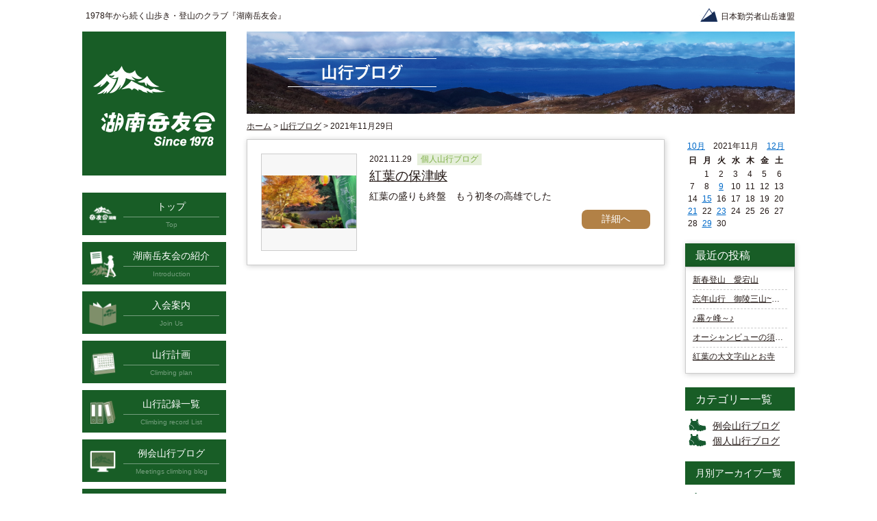

--- FILE ---
content_type: text/html; charset=UTF-8
request_url: https://konan-gakuyukai.com/record-blog/archives/date/2021/11/29
body_size: 11552
content:
<!DOCTYPE html>
<html lang="ja">
<head>
<meta http-equiv="Content-Type" content="text/html; charset=utf-8" />		<title>2021年11月29日｜山行ブログ｜湖南岳友会のホームページ</title>
<meta name="description" content="湖南岳友会の例会と会員個人が実施した山行（登山）について、山行（登山）ブログを掲載しています。 ブログ内容は、写真を中心に、その時に様子を掲載しています。" />
<meta name="keywords" content="登山,山岳,山登り,岳友会,山行,滋賀,湖南" />
<link href="/favicon.ico" type="image/x-icon" rel="icon" /><link href="/favicon.ico" type="image/x-icon" rel="shortcut icon" />
<link rel="stylesheet" type="text/css" href="/theme/konan-gakuyukai/css/vendor/normalize.min.css" />		<link rel="stylesheet" type="text/css" href="/theme/konan-gakuyukai/css/vendor/jquery.bxslider.css" />		<link rel="stylesheet" type="text/css" href="/theme/konan-gakuyukai/css/style.css" />
<script type="text/javascript" src="/js/admin/jquery-1.7.2.min.js"></script>
<script type="text/javascript" src="/js/admin/functions.js"></script>
<script type="text/javascript" src="/theme/konan-gakuyukai/js/vendor/jquery.bxslider.min.js"></script>
<script type="text/javascript" src="/theme/konan-gakuyukai/js/vendor/jquery.smoothScroll.js"></script>
<script type="text/javascript" src="/theme/konan-gakuyukai/js/script.js"></script>


<script>
(function(i,s,o,g,r,a,m){i['GoogleAnalyticsObject']=r;i[r]=i[r]||function(){(i[r].q=i[r].q||[]).push(arguments)},i[r].l=1*new Date();a=s.createElement(o),m=s.getElementsByTagName(o)[0];a.async=1;a.src=g;m.parentNode.insertBefore(a,m)})(window,document,'script','//www.google-analytics.com/analytics.js','ga');
ga('create', 'UA-71072419-1', 'auto');
ga('send', 'pageview');
</script>
</head>
<body>

<div id="Page">

<header id="header" class="cf">
    <h1>1978年から続く山歩き・登山のクラブ『湖南岳友会』</h1>
    <a href="http://www.jwaf.jp/" target="_blank" class="header-link">日本勤労者山岳連盟</a>
</header>

<div id="Wrap" class="cf">

<div id="Beta">
<a href="/" id="logo">
    <img src="/theme/konan-gakuyukai/img/globalMenu/logo.png" alt="湖南岳友会 since 1978" /></a>
<nav id="side-nav">
    <ul>
        <li>
            <a href="/" class="cf">
                <img src="/theme/konan-gakuyukai/img/globalMenu/navi_icon_home.png" alt="アイコン ホーム" />                <div>
                    <p class="link-title">トップ</p>
                    <p class="caption">Top</p>
                </div>
            </a>
        </li>
        <li>
            <a href="/introduction" class="cf">
                <img src="/theme/konan-gakuyukai/img/globalMenu/navi_icon_aboutus.png" alt="アイコン 紹介" />                <div>
                    <p class="link-title">湖南岳友会の紹介</p>
                    <p class="caption">Introduction</p>
                </div>
            </a>
        </li>
        <li>
            <a href="/join-us" class="cf">
                <img src="/theme/konan-gakuyukai/img/globalMenu/navi_icon_join.png" alt="アイコン 入会案内" />                <div>
                    <p class="link-title">入会案内</p>
                    <p class="caption">Join Us</p>
                </div>
            </a>
        </li>
        <li>
            <a href="/plan" class="cf">
                <img src="/theme/konan-gakuyukai/img/globalMenu/navi_icon_plan.png" alt="アイコン 山行計画" />                <div>
                    <p class="link-title">山行計画</p>
                    <p class="caption">Climbing plan</p>
                </div>
            </a>
        </li>
        <li>
            <a href="/list" class="cf">
                <img src="/theme/konan-gakuyukai/img/globalMenu/navi_icon_record.png" alt="アイコン 山行記録" />                <div>
                    <p class="link-title">山行記録一覧</p>
                    <p class="caption">Climbing record List</p>
                </div>
            </a>
        </li>
        <li>
            <a href="/record-blog/archives/category/meetings-climbing" class="cf">
                <img src="/theme/konan-gakuyukai/img/globalMenu/navi_icon_meeting.png" alt="アイコン 例会山行ブログ" />                <div>
                    <p class="link-title">例会山行ブログ</p>
                    <p class="caption">Meetings climbing blog</p>
                </div>
            </a>
        </li>
        <li>
            <a href="/record-blog/archives/category/personal-climbing" class="cf">
                <img src="/theme/konan-gakuyukai/img/globalMenu/navi_icon_individual.png" alt="アイコン 個人山行ブログ" />                <div>
                    <p class="link-title">個人山行ブログ</p>
                    <p class="caption">Personal climbing blog</p>
                </div>
            </a>
        </li>
    </ul>
    <h2 class="search-title">キーワードで探す</h2>
    <div class="section search-box">
<form action="/contents/search" novalidate="novalidate" id="ContentSearchForm" method="get" accept-charset="utf-8">			<select name="c" id="ContentC">
<option value="">カテゴリー： 指定しない　</option>
<option value="お知らせ">お知らせ</option>
<option value="例会山行ブログ">例会山行ブログ</option>
<option value="個人山行ブログ">個人山行ブログ</option>
</select>		<input name="q" type="text" id="ContentQ"/>	<input  type="submit" value="検索"/>	</form></div></nav>				</div>

<div id="Alfa">
<div id="content-header">

<div id="header-banner">
    <h2><img src="/theme/konan-gakuyukai/img/common/banner_blog.jpg" alt="2021年11月29日｜山行ブログ｜湖南岳友会のホームページ" /></h2>
</div>
</div>
<div id="Navigation">
                                            <a href="http://konan-gakuyukai.com/">ホーム</a> &gt; <a href="http://konan-gakuyukai.com/record-blog/index">山行ブログ</a> &gt; <strong>2021年11月29日</strong>						</div>
<div id="ContentsBody" class="cf">
<div id="contents-area">

    <div id="blog-list">
        <!-- list -->
                                    <div class="cf blog-list">
                    <div class="image">
                        <a href="/record-blog/archives/660">
                                                            <img src="/files/blog/record-blog/blog_posts/2021/11/00000660_eye_catch__thumb.jpg?1216726494" class="img-eye-catch" alt="" />                                                    </a>
                    </div>
                    <div class="content">
                        <p class="date-category">
                            <time datetime="2021-11-29">2021.11.29</time>
                            <span class="category4">個人山行ブログ</span>
                        </p>
                        <h2>
                            <a href="/record-blog/archives/660">
                                紅葉の保津峡                            </a>
                        </h2>
                        <div class="detail">
                                                            紅葉の盛りも終盤　もう初冬の高雄でした　                                                    </div>
                        <div class="to-detail">
                            <a href="/record-blog/archives/660">
                                詳細へ
                            </a>
                        </div>
                    </div>
                </div>
                        </div>

    <!-- pagination -->


</div>
<div id="side-widget-area">


<div class="widget-area widget-area-2">

<div class="widget widget-blog-calendar widget-blog-calendar-1 blog-widget">
<table class="blog-calendar"><tr><td colspan=7><center><a href="http://konan-gakuyukai.com/record-blog/archives/date/2021/10">10月</a>　2021年11月　<a href="http://konan-gakuyukai.com/record-blog/archives/date/2021/12">12月</a></td></tr>
<tr> 
<th class="sunday">日</th>
<th>月</th>
<th>火</th>
<th>水</th>
<th>木</th>
<th>金</th>
<th class="saturday">土</th>
</tr>
<tr><td>&nbsp;</td><td>1</td><td>2</td><td>3</td><td>4</td><td>5</td><td>6</td></tr><tr><td>7</td><td>8</td><td><a href="http://konan-gakuyukai.com/record-blog/archives/date/2021/11/9">9</a></td><td>10</td><td>11</td><td>12</td><td>13</td></tr><tr><td>14</td><td><a href="http://konan-gakuyukai.com/record-blog/archives/date/2021/11/15">15</a></td><td>16</td><td>17</td><td>18</td><td>19</td><td>20</td></tr><tr><td class="sunday"><a href="http://konan-gakuyukai.com/record-blog/archives/date/2021/11/21">21</a></td><td>22</td><td><a href="http://konan-gakuyukai.com/record-blog/archives/date/2021/11/23">23</a></td><td>24</td><td>25</td><td>26</td><td>27</td></tr><tr><td>28</td><td><a href="http://konan-gakuyukai.com/record-blog/archives/date/2021/11/29">29</a></td><td>30</td></table></div><div class="widget widget-blog-recent-entries widget-blog-recent-entries-1 blog-widget">
<h2>最近の投稿</h2>
<ul>
<li>
<a href="http://konan-gakuyukai.com/record-blog/archives/909">新春登山　愛宕山</a>				</li>
<li>
<a href="http://konan-gakuyukai.com/record-blog/archives/908">忘年山行　御陵三山~諸羽三山</a>				</li>
<li>
<a href="http://konan-gakuyukai.com/record-blog/archives/907">♪霧ヶ峰～♪</a>				</li>
<li>
<a href="http://konan-gakuyukai.com/record-blog/archives/906">オーシャンビューの須磨アルプス</a>				</li>
<li>
<a href="http://konan-gakuyukai.com/record-blog/archives/905">紅葉の大文字山とお寺</a>				</li>
</ul>
</div>


<div class="widget widget-blog-categories-archives widget-blog-categories-archives-1 blog-widget">
<h2>カテゴリー一覧</h2>
<ul class="depth-1"><li><a href="/record-blog/archives/category/meetings-climbing">例会山行ブログ</a></li><li><a href="/record-blog/archives/category/personal-climbing">個人山行ブログ</a></li></ul>	</div>


<div class="widget widget-blog-monthly-archives widget-blog-monthly-archives-1 blog-widget">
<h2>月別アーカイブ一覧</h2>
<ul>
<li>
<a href="http://konan-gakuyukai.com/record-blog/archives/date/2026/01">2026年01月(1)</a>				</li>
<li>
<a href="http://konan-gakuyukai.com/record-blog/archives/date/2025/12">2025年12月(4)</a>				</li>
<li>
<a href="http://konan-gakuyukai.com/record-blog/archives/date/2025/11">2025年11月(3)</a>				</li>
<li>
<a href="http://konan-gakuyukai.com/record-blog/archives/date/2025/10">2025年10月(3)</a>				</li>
<li>
<a href="http://konan-gakuyukai.com/record-blog/archives/date/2025/09">2025年09月(5)</a>				</li>
<li>
<a href="http://konan-gakuyukai.com/record-blog/archives/date/2025/08">2025年08月(4)</a>				</li>
<li>
<a href="http://konan-gakuyukai.com/record-blog/archives/date/2025/07">2025年07月(4)</a>				</li>
<li>
<a href="http://konan-gakuyukai.com/record-blog/archives/date/2025/06">2025年06月(6)</a>				</li>
<li>
<a href="http://konan-gakuyukai.com/record-blog/archives/date/2025/05">2025年05月(7)</a>				</li>
<li>
<a href="http://konan-gakuyukai.com/record-blog/archives/date/2025/04">2025年04月(8)</a>				</li>
<li>
<a href="http://konan-gakuyukai.com/record-blog/archives/date/2025/03">2025年03月(4)</a>				</li>
<li>
<a href="http://konan-gakuyukai.com/record-blog/archives/date/2025/02">2025年02月(1)</a>				</li>
</ul>
</div>
</div>
</div>
</div>
</div>

</div>

</div>
<footer id="footer">
    <p id="copyright">CopyRight© Konan Gakuyukai All Rights Reserved.</p>
</footer>
</body>
</html>


--- FILE ---
content_type: text/css
request_url: https://konan-gakuyukai.com/theme/konan-gakuyukai/css/style.css
body_size: 24434
content:
@charset "UTF-8";
/********************************
  COMMON
********************************/
body {
  margin: 0 auto;
  padding: 0;
  font-family: "メイリオ", Meiryo, Osaka, "ヒラギノ角ゴシック Pro", "Hiragino Kaku Gothic Pro", "ＭＳ Ｐゴシック", "MS PGothic", sans-serif;
  color: #231815; }

a {
  color: #231815;
  outline: none !important; }
  a:hover {
    opacity: 0.8; }

address {
  font-style: normal !important; }

#Page {
  width: 1080px;
  margin: 0 auto; }

#Wrap {
  margin: 10px 20px 0; }
  #Wrap #Beta {
    width: 210px;
    float: left; }
  #Wrap #Alfa {
    width: 800px;
    float: right; }

#ContentsBody {
  margin: 10px 0 0; }
  #ContentsBody #contents-area {
    width: 610px;
    float: left; }
  #ContentsBody #side-widget-area {
    width: 160px;
    float: right; }

#Navigation {
  margin-top: 10px;
  font-size: 12px; }
  #Navigation a:hover {
    color: #fe5d16;
    opacity: 1; }
  #Navigation strong {
    font-weight: normal; }

.pagination {
  margin-top: 40px;
  text-align: center;
  background-color: transparent;
  color: #000000;
  font-size: 120%;
  padding: 10px 0; }
  .pagination p {
    display: inline-block;
    margin: 0; }
  .pagination .disabled {
    display: none; }
  .pagination a {
    text-decoration: none; }
  .pagination .number {
    display: inline-block;
    font-size: 80%;
    text-align: center;
    border: solid 1px #A4C9B5;
    text-decoration: none;
    margin: 0 5px;
    height: 30px;
    box-sizing: border-box; }
    .pagination .number a {
      display: block;
      padding: 4px 0 3px;
      width: 30px;
      color: #A4C9B5;
      height: 30px;
      box-sizing: border-box; }
      .pagination .number a:hover {
        color: white;
        background-color: #185d26; }
  .pagination .current {
    background-color: #A4C9B5;
    color: white;
    padding: 4px 0 3px;
    width: 30px;
    height: 30px;
    box-sizing: border-box; }
  .pagination .next, .pagination .prev {
    display: inline-block; }
    .pagination .next a, .pagination .prev a {
      display: block;
      padding: 1px 0 2px;
      width: 30px;
      background-color: #60A17D;
      color: white;
      height: 30px;
      box-sizing: border-box; }
      .pagination .next a:hover, .pagination .prev a:hover {
        color: white;
        background-color: #185d26; }

#not-found h2 {
  border-bottom: 3px solid #185d26;
  border-left: 3px solid #185d26;
  margin: 0;
  padding-left: 20px; }
#not-found img {
  margin: 40px auto 0;
  width: 120px;
  display: block; }
#not-found a {
  display: block;
  width: 100px;
  text-align: center;
  margin: 20px auto; }
  #not-found a:hover {
    color: #fe5d16;
    opacity: 1; }

.cf:after {
  content: ".";
  display: block;
  height: 0;
  clear: both;
  visibility: hidden; }

.cf {
  display: inline-block; }

* html .cf {
  height: 1%; }

.cf {
  display: block; }

#header {
  margin: 0 20px 0 25px; }
  #header h1 {
    margin: 15px 0 0;
    font-size: 12px;
    font-weight: normal;
    width: 400px;
    float: left; }
  #header .header-link {
    margin: 7px 0 0;
    width: 140px;
    display: block;
    float: right;
    padding-top: 5px;
    text-decoration: none;
    font-size: 12px;
    text-align: right;
    line-height: 24px;
    background: url("../img/header/header_link_logo.png") no-repeat left center; }

#content-header .top-banner-wrap ul {
  margin: 0;
  padding: 0; }
  #content-header .top-banner-wrap ul li {
    list-style: none;
    padding: 0; }
  #content-header .top-banner-wrap ul a {
    display: block;
    line-height: 0; }
#content-header #header-banner h2 {
  margin: 0;
  line-height: 0; }
  #content-header #header-banner h2 img {
    width: 100%; }

#logo {
  height: 210px;
  display: block;
  background-color: #185d26;
  text-align: center;
  padding-top: 49px;
  box-sizing: border-box;
  line-height: 0; }

#side-nav ul {
  margin: 25px 0 0;
  padding: 0; }
#side-nav li {
  list-style: none;
  margin: 10px 0 0;
  padding: 0;
  background-color: #185d26;
  box-sizing: border-box; }
  #side-nav li a {
    color: white;
    text-decoration: none;
    display: block;
    padding: 12px 10px 10px; }
  #side-nav li img {
    width: 40px;
    float: left; }
  #side-nav li div {
    width: 140px;
    float: right;
    text-align: center; }
  #side-nav li .link-title {
    font-size: 14px;
    padding-bottom: 5px;
    margin: 0;
    border-bottom: 1px solid #749e7d; }
  #side-nav li .caption {
    font-size: 10px;
    margin: 5px 0 0;
    color: #749e7d; }
#side-nav .search-title {
  font-size: 14px;
  padding: 10px 20px;
  color: white;
  background-color: #185d26;
  margin: 10px 0 0;
  font-weight: normal; }
#side-nav .search-box {
  margin: 10px 0 0; }
  #side-nav .search-box select {
    width: 100%; }
  #side-nav .search-box #ContentQ {
    width: 150px;
    margin-top: 10px; }
  #side-nav .search-box input[type=submit] {
    background-color: #185d26;
    border: none;
    color: white; }

#side-banner-area h2 {
  background-color: #185d26;
  font-size: 16px;
  padding: 8px 0 5px 15px;
  color: white;
  font-weight: normal;
  margin: 0 0 10px; }
#side-banner-area ul {
  margin: 0;
  padding: 0; }
#side-banner-area li {
  margin: 0 0 10px;
  padding: 0;
  list-style: none; }
#side-banner-area a {
  display: block;
  line-height: 0; }
  #side-banner-area a img {
    width: 100%; }

.widget-area h2 {
  background-color: #185d26;
  font-size: 16px;
  padding: 8px 0 5px 15px;
  color: white;
  font-weight: normal;
  margin: 0 0 10px; }
.widget-area a:hover {
  color: #fe5d16;
  opacity: 1; }
.widget-area .widget-blog-recent-entries h2 {
  margin: 0;
  -webkit-box-shadow: 1px 1px 8px 0px rgba(0, 0, 0, 0.2);
  -moz-box-shadow: 1px 1px 8px 0px rgba(0, 0, 0, 0.2);
  box-shadow: 1px 1px 8px 0px rgba(0, 0, 0, 0.2); }
.widget-area .widget-blog-recent-entries ul {
  box-sizing: border-box;
  margin: 0;
  padding: 10px;
  overflow: hidden;
  width: 100%;
  border: 1px solid #cccccc;
  -webkit-box-shadow: 1px 1px 8px 0px rgba(0, 0, 0, 0.2);
  -moz-box-shadow: 1px 1px 8px 0px rgba(0, 0, 0, 0.2);
  box-shadow: 1px 1px 8px 0px rgba(0, 0, 0, 0.2); }
.widget-area .widget-blog-recent-entries li {
  padding: 5px 0;
  list-style: none;
  font-size: 12px;
  overflow: hidden;
  text-overflow: ellipsis;
  white-space: nowrap;
  border-bottom: 1px dashed #cccccc; }
  .widget-area .widget-blog-recent-entries li:first-child {
    padding-top: 0; }
  .widget-area .widget-blog-recent-entries li:last-child {
    border-bottom: none; }
.widget-area .widget-blog-monthly-archives ul, .widget-area .widget-blog-categories-archives ul {
  margin: 0;
  padding: 0; }
.widget-area .widget-blog-monthly-archives li, .widget-area .widget-blog-categories-archives li {
  font-size: 14px;
  padding: 4px 0 0 40px;
  list-style: none; }
.widget-area .widget-blog-monthly-archives h2 {
  font-size: 14px;
  padding: 9px 0 7px 15px;
  margin-top: 20px; }
.widget-area .widget-blog-monthly-archives li {
  background: url("../img/common/icon_mountain.png") no-repeat 5px center; }
.widget-area .widget-blog-categories-archives h2 {
  margin-top: 20px; }
.widget-area .widget-blog-categories-archives li {
  background: url("../img/common/icon_shose.png") no-repeat 5px center; }
.widget-area .widget-blog-recent-entries {
  margin-top: 20px; }
  .widget-area .widget-blog-calendar table {
    margin: 0; }
    .widget-area .widget-blog-calendar table a {
      color: #006ac9; }
.widget-area .widget-blog-calendar th,
.widget-area .widget-blog-calendar td {
  padding: 2px 3px;
  font-size: 12px;
  text-align: center; }

#home .introduction .introduction-left {
  width: 320px;
  float: left; }
  #home .introduction .introduction-left h2 {
    margin: 0;
    color: #185d26;
    font-size: 18px; }
#home .introduction img {
  width: 270px;
  float: right;
  display: block; }
#home .home-head {
  border-top-left-radius: 8px;
  border-top-right-radius: 8px;
  background-color: #185d26;
  padding: 5px 0 0 34px;
  position: relative;
  height: 32px;
  box-sizing: border-box; }
  #home .home-head h2 {
    color: white;
    margin: 0;
    font-weight: normal;
    font-size: 16px; }
    #home .home-head h2 span {
      font-size: 12px;
      display: inline-block;
      margin-left: 5px; }
  #home .home-head .to-list {
    position: absolute;
    top: 0;
    right: 0;
    border-top-right-radius: 8px;
    background-color: #467d51;
    color: white;
    display: block;
    padding: 8px 0 0;
    width: 60px;
    height: 32px;
    box-sizing: border-box;
    font-size: 12px;
    text-decoration: none;
    text-align: center; }
  #home .home-head .icon {
    position: absolute;
    left: 9px;
    top: -13px; }
#home .news-list {
  margin: 35px 0 0;
  border-top-left-radius: 8px;
  border-top-right-radius: 8px;
  -webkit-box-shadow: 1px 1px 8px 0px rgba(0, 0, 0, 0.2);
  -moz-box-shadow: 1px 1px 8px 0px rgba(0, 0, 0, 0.2);
  box-shadow: 1px 1px 8px 0px rgba(0, 0, 0, 0.2); }
#home .news-content {
  line-height: 0;
  border: 1px solid #cccccc; }
  #home .news-content .news-image {
    width: 140px;
    display: block;
    float: left;
    margin-right: 15px; }
  #home .news-content ul {
    margin: 0;
    padding: 20px 20px 20px 0;
    width: 450px;
    float: left;
    box-sizing: border-box; }
  #home .news-content li {
    line-height: normal;
    margin: 8px 0 0;
    padding: 0;
    list-style: none;
    font-size: 12px; }
    #home .news-content li .date-category {
      margin: 0; }
      #home .news-content li .date-category span {
        color: #185d26; }
    #home .news-content li a:hover {
      color: #fe5d16;
      opacity: 1; }
    #home .news-content li:first-child {
      margin: 0; }
#home #blog-list {
  margin-top: 30px; }
  #home #blog-list .home-head {
    background-color: #b28146; }
#home #first-blog {
  border-top-left-radius: 8px;
  border-top-right-radius: 8px;
  -webkit-box-shadow: 1px 1px 8px 0px rgba(0, 0, 0, 0.2);
  -moz-box-shadow: 1px 1px 8px 0px rgba(0, 0, 0, 0.2);
  box-shadow: 1px 1px 8px 0px rgba(0, 0, 0, 0.2); }
#home .first-second-blog {
  border: 1px solid #cccccc;
  padding: 20px; }
  #home .first-second-blog .image {
    display: table;
    box-sizing: border-box;
    width: 140px;
    height: 140px;
    float: left;
    border: 1px solid #cccccc;
    background-color: #f7f7f7;
    text-align: center; }
    #home .first-second-blog .image a {
      display: table-cell;
      text-align: center;
      vertical-align: middle;
      line-height: 0;
      width: 140px;
      height: 140px; }
    #home .first-second-blog .image img {
      max-width: 138px;
      max-height: 138px; }
  #home .first-second-blog .content {
    width: 410px;
    float: right; }
    #home .first-second-blog .content .date-category {
      margin: 0;
      font-size: 12px; }
      #home .first-second-blog .content .date-category span {
        display: inline-block;
        padding: 0 5px;
        margin-left: 5px; }
      #home .first-second-blog .content .date-category .category3 {
        color: #b28146;
        background-color: #f0e6da; }
      #home .first-second-blog .content .date-category .category4 {
        color: #7eaf46;
        background-color: #e5efda; }
      #home .first-second-blog .content .date-category .category {
        color: #185d26;
        background-color: #c2ccc4; }
    #home .first-second-blog .content h3 {
      margin: 5px 0 0;
      font-weight: normal;
      line-height: 22px; }
      #home .first-second-blog .content h3 a:hover {
        color: #fe5d16;
        opacity: 1; }
    #home .first-second-blog .content .detail {
      margin: 10px 0 0;
      font-size: 14px; }
    #home .first-second-blog .content .to-detail {
      margin-top: 10px;
      text-align: right; }
      #home .first-second-blog .content .to-detail a {
        display: inline-block;
        text-decoration: none;
        padding: 5px 0;
        width: 100px;
        color: white;
        font-size: 14px;
        border-radius: 8px;
        text-align: center;
        background-color: #b28146; }
#home .second-blog {
  -webkit-box-shadow: 1px 1px 8px 0px rgba(0, 0, 0, 0.2);
  -moz-box-shadow: 1px 1px 8px 0px rgba(0, 0, 0, 0.2);
  box-shadow: 1px 1px 8px 0px rgba(0, 0, 0, 0.2);
  margin-top: 20px; }
#home #blog-remaining {
  margin-top: 20px; }
  #home #blog-remaining ul {
    margin: 0;
    padding: 0; }
  #home #blog-remaining li {
    -webkit-box-shadow: 1px 1px 8px 0px rgba(0, 0, 0, 0.2);
    -moz-box-shadow: 1px 1px 8px 0px rgba(0, 0, 0, 0.2);
    box-shadow: 1px 1px 8px 0px rgba(0, 0, 0, 0.2);
    float: left;
    width: 190px;
    border: 1px solid #cccccc;
    box-sizing: border-box;
    list-style: none;
    padding: 19px 19px 20px;
    margin-right: 20px; }
    #home #blog-remaining li:last-child {
      margin: 0; }
  #home #blog-remaining .image {
    display: table;
    box-sizing: border-box;
    width: 150px;
    height: 150px;
    border: 1px solid #cccccc;
    background-color: #f7f7f7;
    text-align: center; }
    #home #blog-remaining .image a {
      display: table-cell;
      text-align: center;
      vertical-align: middle;
      line-height: 0;
      width: 150px;
      height: 150px; }
    #home #blog-remaining .image img {
      max-width: 148px;
      max-height: 148px; }
  #home #blog-remaining .date-category {
    margin: 0;
    font-size: 12px; }
    #home #blog-remaining .date-category time {
      margin: 7px 0 0;
      display: block; }
    #home #blog-remaining .date-category span {
      margin-top: 3px;
      display: inline-block;
      padding: 0 5px; }
    #home #blog-remaining .date-category .category3 {
      color: #b28146;
      background-color: #f0e6da; }
    #home #blog-remaining .date-category .category4 {
      color: #7eaf46;
      background-color: #e5efda; }
    #home #blog-remaining .date-category .category {
      color: #185d26;
      background-color: #c2ccc4; }
  #home #blog-remaining h4 {
    margin: 5px 0 0;
    font-size: 14px;
    font-weight: normal; }
    #home #blog-remaining h4 a:hover {
      color: #fe5d16;
      opacity: 1; }

#blog-list .blog-list {
  border: 1px solid #cccccc;
  padding: 20px;
  margin-top: 20px;
  -webkit-box-shadow: 1px 1px 8px 0px rgba(0, 0, 0, 0.2);
  -moz-box-shadow: 1px 1px 8px 0px rgba(0, 0, 0, 0.2);
  box-shadow: 1px 1px 8px 0px rgba(0, 0, 0, 0.2); }
  #blog-list .blog-list:first-child {
    margin: 0; }
  #blog-list .blog-list .image {
    display: table;
    box-sizing: border-box;
    width: 140px;
    height: 140px;
    float: left;
    border: 1px solid #cccccc;
    background-color: #f7f7f7;
    text-align: center; }
    #blog-list .blog-list .image a {
      display: table-cell;
      text-align: center;
      vertical-align: middle;
      line-height: 0;
      width: 140px;
      height: 140px; }
    #blog-list .blog-list .image img {
      max-width: 138px;
      max-height: 138px; }
  #blog-list .blog-list .content {
    width: 410px;
    float: right; }
    #blog-list .blog-list .content .date-category {
      margin: 0;
      font-size: 12px; }
      #blog-list .blog-list .content .date-category span {
        display: inline-block;
        padding: 0 5px;
        margin-left: 5px; }
      #blog-list .blog-list .content .date-category .category3 {
        color: #b28146;
        background-color: #f0e6da; }
      #blog-list .blog-list .content .date-category .category4 {
        color: #7eaf46;
        background-color: #e5efda; }
      #blog-list .blog-list .content .date-category .category {
        color: #185d26;
        background-color: #c2ccc4; }
    #blog-list .blog-list .content h2 {
      font-size: 19px;
      margin: 5px 0 0;
      font-weight: normal;
      line-height: 1.17em; }
      #blog-list .blog-list .content h2 a:hover {
        color: #fe5d16;
        opacity: 1; }
    #blog-list .blog-list .content .detail {
      margin: 10px 0 0;
      font-size: 14px; }
    #blog-list .blog-list .content .to-detail {
      margin-top: 10px;
      text-align: right; }
      #blog-list .blog-list .content .to-detail a {
        display: inline-block;
        text-decoration: none;
        padding: 5px 0;
        width: 100px;
        color: white;
        font-size: 14px;
        border-radius: 8px;
        text-align: center;
        background-color: #b28146; }

#blog-single .contents-head {
  margin: 0;
  font-size: 21px;
  padding-bottom: 5px;
  border-bottom: 3px solid #185d26; }
#blog-single .date-category {
  margin: 10px 0 0 10px;
  font-size: 12px; }
  #blog-single .date-category span {
    display: inline-block;
    padding: 0 5px;
    margin-left: 5px; }
  #blog-single .date-category .category3 {
    color: #b28146;
    background-color: #f0e6da; }
  #blog-single .date-category .category4 {
    color: #7eaf46;
    background-color: #e5efda; }
  #blog-single .date-category .category {
    color: #185d26;
    background-color: #c2ccc4; }
#blog-single .content {
  font-size: 14px;
  margin: 10px 0 0; }
  #blog-single .content img {
    max-width: 100%; }
#blog-single #contentsNavi {
  margin: 20px 0 0;
  font-size: 12px; }
  #blog-single #contentsNavi .prev, #blog-single #contentsNavi .next {
    display: inline-block;
    width: 40%; }
  #blog-single #contentsNavi .prev {
    text-align: right; }
  #blog-single #contentsNavi .next {
    text-align: left; }
  #blog-single #contentsNavi a:hover {
    color: #fe5d16;
    opacity: 1; }
#blog-single #BlogCommentList {
  margin: 0;
  font-size: 14px; }
#blog-single #BlogComment table {
  margin: 10px 0 0;
  width: 100%;
  table-layout: fixed; }
  #blog-single #BlogComment table tr {
    border-bottom: 1px dashed #cccccc; }
  #blog-single #BlogComment table th {
    width: 20%;
    font-size: 14px; }
  #blog-single #BlogComment table td {
    width: 80%; }
    #blog-single #BlogComment table td textarea {
      width: 100%; }
  #blog-single #BlogComment table th, #blog-single #BlogComment table td {
    padding: 10px; }
#blog-single #BlogComment #BlogCommentAddButton {
  border-radius: 5px;
  margin: 20px auto 0;
  display: block;
  width: 200px;
  padding: 10px 0;
  color: white;
  background-color: #b28146;
  border: none; }
  #blog-single #BlogComment #BlogCommentAddButton:hover {
    opacity: 0.8; }

#news-list ul {
  margin: 0;
  padding: 0 20px 20px 0;
  box-sizing: border-box; }
#news-list li {
  line-height: normal;
  margin: 8px 0 0;
  padding: 0 0 8px 10px;
  list-style: none;
  font-size: 14px;
  border-bottom: 1px dashed #cccccc; }
  #news-list li .date-category {
    float: left;
    margin: 0 20px 0 0; }
    #news-list li .date-category span {
      color: #185d26; }
  #news-list li a {
    display: block; }
    #news-list li a:hover {
      color: #fe5d16;
      opacity: 1; }
  #news-list li:first-child {
    margin: 0; }

#news-single .contents-head {
  margin: 0;
  font-size: 21px;
  padding-bottom: 5px;
  border-bottom: 3px solid #185d26; }
#news-single .date-category {
  margin: 10px 0 0 10px;
  font-size: 12px; }
  #news-single .date-category span {
    display: inline-block;
    padding: 0 5px;
    margin-left: 5px; }
  #news-single .date-category .category {
    color: #185d26;
    background-color: #c2ccc4; }
#news-single .content {
  font-size: 14px;
  margin: 10px 0 0; }
#news-single #contentsNavi {
  margin: 20px 0 0;
  font-size: 12px; }
  #news-single #contentsNavi .prev, #news-single #contentsNavi .next {
    display: inline-block;
    width: 40%; }
  #news-single #contentsNavi .prev {
    text-align: right; }
  #news-single #contentsNavi .next {
    text-align: left; }
  #news-single #contentsNavi a:hover {
    color: #fe5d16;
    opacity: 1; }

#introduction h2 {
  border-bottom: 3px solid #185d26;
  border-left: 3px solid #185d26;
  margin: 0;
  padding-left: 20px; }
#introduction .prologue {
  margin: 20px 0;
  font-size: 14px; }
  #introduction .prologue img {
    display: block;
    margin: 0 0 5px 10px;
    width: 300px;
    float: right; }
#introduction table {
  margin: 20px 0;
  width: 100%; }
  #introduction table th {
    background-color: #d2e4da; }
  #introduction table td {
    background-color: #fdf4e7; }
  #introduction table th, #introduction table td {
    border: 1px solid #185d26;
    font-weight: normal;
    padding: 5px 10px;
    text-align: left;
    font-size: 14px; }
#introduction .purpose p {
  margin-top: 10px; }
#introduction .purpose ol li {
  font-size: 14px; }

#join-us .prologue {
  padding: 20px;
  background: url("../img/sub/joinus_image.jpg") top 20px right 20px no-repeat #d2e4da;
  background-size: 160px auto; }
#join-us h2 {
  border-bottom: 3px solid #185d26;
  border-left: 3px solid #185d26;
  margin: 20px 0 0;
  padding-left: 20px; }
#join-us h3 {
  margin: 20px 0 0;
  border-bottom: double 3px #cccccc;
  padding-left: 10px; }
#join-us .crumbing {
  margin: 15px 0 0; }
#join-us table {
  margin: 10px 0 20px;
  width: 100%; }
  #join-us table th {
    background-color: #d2e4da; }
  #join-us table td {
    background-color: #fdf4e7; }
  #join-us table th, #join-us table td {
    border: 1px solid #185d26;
    font-weight: normal;
    padding: 5px 10px;
    text-align: left;
    font-size: 14px; }
#join-us .link-plan {
  margin: 20px auto 0;
  border-radius: 8px;
  text-decoration: none;
  display: block;
  width: 200px;
  padding: 10px 0;
  text-align: center;
  color: white;
  background-color: #185d26; }
#join-us .caption {
  font-size: 14px; }
#join-us ol {
  padding: 0; }
  #join-us ol li {
    list-style: none; }
    #join-us ol li:first-letter {
      padding-right: 5px; }
#join-us .to-mail {
  margin: 20px 0 0; }
  #join-us .to-mail a {
    border-radius: 8px;
    display: block;
    color: white;
    padding: 10px 0;
    width: 200px;
    text-align: center;
    margin: 0 auto;
    text-decoration: none;
    background-color: #b28146; }
    #join-us .to-mail a span {
      display: block;
      font-size: 12px; }

#plan .head-title {
  border-bottom: 3px solid #185d26;
  border-left: 3px solid #185d26;
  margin: 0;
  padding-left: 20px; }
#plan .plan-table, #plan .level-table {
  margin-top: 20px; }
  #plan .plan-table th, #plan .level-table th {
    background-color: #d2e4da; }
  #plan .plan-table td, #plan .level-table td {
    background-color: #fdf4e7; }
  #plan .plan-table th, #plan .plan-table td, #plan .level-table th, #plan .level-table td {
    border: 1px solid #185d26;
    font-weight: normal;
    padding: 5px;
    font-size: 14px; }
#plan .plan-table {
  width: 610px;
  table-layout: fixed; }
  #plan .plan-table td:nth-child(1), #plan .plan-table td:nth-child(3), #plan .plan-table td:nth-child(4) {
    text-align: center;
    word-break: break-all; }
  #plan .plan-table th:nth-child(1), #plan .plan-table td:nth-child(1) {
    width: 115px; }
  #plan .plan-table th:nth-child(2), #plan .plan-table td:nth-child(2) {
    width: 235px; }
  #plan .plan-table th:nth-child(3), #plan .plan-table th:nth-child(4), #plan .plan-table td:nth-child(3), #plan .plan-table td:nth-child(4) {
    width: 25px;
    word-break: break-all; }
  #plan .plan-table th:nth-child(5), #plan .plan-table td:nth-child(5) {
    width: 134px; }
#plan .level-table td:nth-child(1) {
  width: 110px; }
#plan .level-table td:nth-child(2) {
  width: 300px; }
#plan .level-table td:nth-child(3) {
  width: 100px; }
#plan .level-table td:nth-child(4) {
  width: 100px; }

#list h2 {
  border-bottom: 3px solid #185d26;
  border-left: 3px solid #185d26;
  margin: 0;
  padding-left: 20px; }
#list table {
  width: 610px;
  margin: 20px 0; }
  #list table th {
    background-color: #d2e4da; }
  #list table td {
    background-color: #fdf4e7; }
    #list table td:nth-child(1) {
      width: 86px; }
    #list table td:nth-child(2) {
      width: 261px; }
    #list table td:nth-child(3), #list table td:nth-child(4) {
      width: 49px;
      text-align: center; }
    #list table td:nth-child(5) {
      width: 84px; }
  #list table th, #list table td {
    border: 1px solid #185d26;
    font-weight: normal;
    padding: 5px 10px;
    font-size: 14px; }

#search-list h2 {
  border-bottom: 3px solid #185d26;
  border-left: 3px solid #185d26;
  margin: 0;
  padding-left: 20px; }
#search-list .search-result-head {
  margin: 10px 0 0; }
#search-list .list-num p {
  margin: 5px 0 0; }
#search-list a:hover {
  color: #fe5d16;
  opacity: 1; }

#footer {
  margin-top: 60px; }
  #footer #copyright {
    margin: 0;
    text-align: center;
    font-size: 14px;
    padding: 10px 0;
    background-color: #cccccc; }


--- FILE ---
content_type: text/plain
request_url: https://www.google-analytics.com/j/collect?v=1&_v=j102&a=2037466773&t=pageview&_s=1&dl=https%3A%2F%2Fkonan-gakuyukai.com%2Frecord-blog%2Farchives%2Fdate%2F2021%2F11%2F29&ul=en-us%40posix&dt=2021%E5%B9%B411%E6%9C%8829%E6%97%A5%EF%BD%9C%E5%B1%B1%E8%A1%8C%E3%83%96%E3%83%AD%E3%82%B0%EF%BD%9C%E6%B9%96%E5%8D%97%E5%B2%B3%E5%8F%8B%E4%BC%9A%E3%81%AE%E3%83%9B%E3%83%BC%E3%83%A0%E3%83%9A%E3%83%BC%E3%82%B8&sr=1280x720&vp=1280x720&_u=IEBAAEABAAAAACAAI~&jid=1364385351&gjid=401556863&cid=812895106.1768556394&tid=UA-71072419-1&_gid=65988583.1768556394&_r=1&_slc=1&z=197872114
body_size: -451
content:
2,cG-3CXMXHEHPF

--- FILE ---
content_type: application/javascript
request_url: https://konan-gakuyukai.com/theme/konan-gakuyukai/js/script.js
body_size: 236
content:
$(document).ready(function(){
    var obj = $('.bxslider').bxSlider({
        mode: 'fade',
        auto: true,
        autoControls: false,
        pager: false,
        pause: 5000,
        autoHover:true,
        tickerHover: true,
        useCSS: false,
        onSlideAfter: function () { obj.startAuto(); }
    });
});